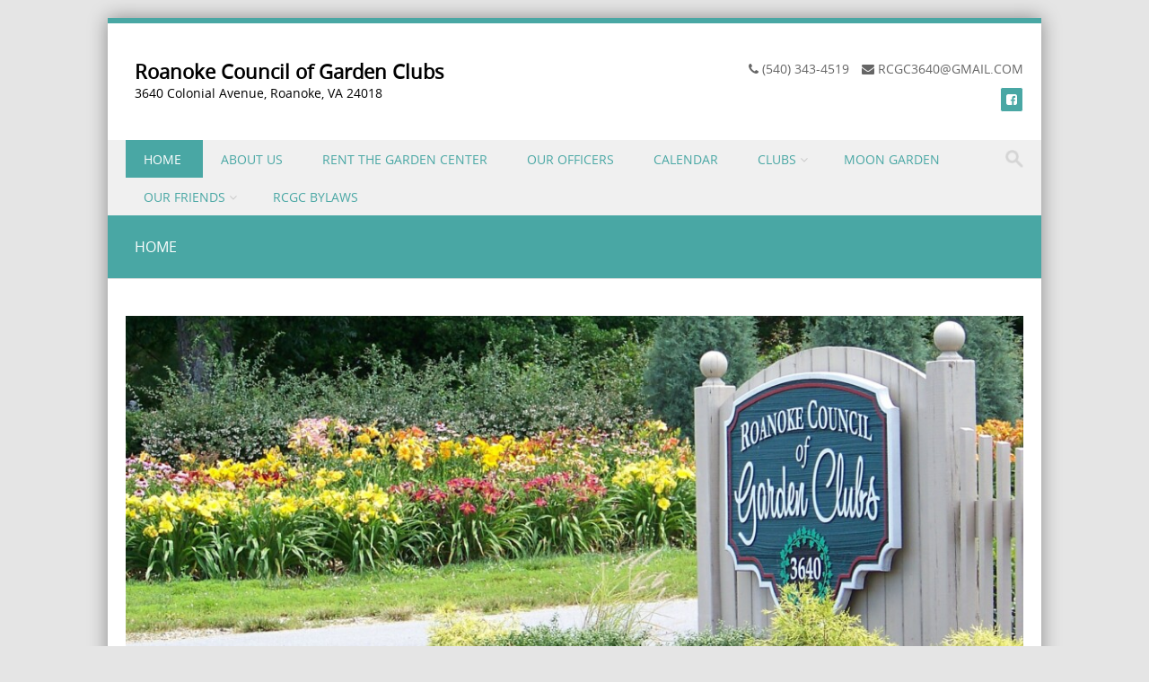

--- FILE ---
content_type: text/html; charset=UTF-8
request_url: https://roanokecouncilofgardenclubs.com/?ai1ec_event=star-city-garden-club-2&instance_id=8951
body_size: 8941
content:
<!DOCTYPE html>
<!--[if IE 8]>
<html id="ie8" lang="en-US">
<![endif]-->
<!--[if !(IE 8) ]><!-->
<html lang="en-US">
<!--<![endif]-->
<head>
<meta charset="UTF-8" />
<meta name="viewport" content="width=device-width" />



<link rel="profile" href="http://gmpg.org/xfn/11" />
<link rel="pingback" href="https://roanokecouncilofgardenclubs.com/xmlrpc.php" />

<!--[if lt IE 9]>
<script src="https://roanokecouncilofgardenclubs.com/wp-content/themes/discovery/js/html5.js" type="text/javascript"></script>
<![endif]-->

<title>Roanoke Council of Garden Clubs &#8211; 3640 Colonial Avenue, Roanoke, VA 24018</title>
<meta name='robots' content='max-image-preview:large' />
	<style>img:is([sizes="auto" i], [sizes^="auto," i]) { contain-intrinsic-size: 3000px 1500px }</style>
	<script type="text/javascript">function rgmkInitGoogleMaps(){window.rgmkGoogleMapsCallback=true;try{jQuery(document).trigger("rgmkGoogleMapsLoad")}catch(err){}}</script><link rel='dns-prefetch' href='//maps.google.com' />
<link rel="alternate" type="application/rss+xml" title="Roanoke Council of Garden Clubs &raquo; Feed" href="https://roanokecouncilofgardenclubs.com/?feed=rss2" />
<link rel="alternate" type="application/rss+xml" title="Roanoke Council of Garden Clubs &raquo; Comments Feed" href="https://roanokecouncilofgardenclubs.com/?feed=comments-rss2" />
<script type="text/javascript">
/* <![CDATA[ */
window._wpemojiSettings = {"baseUrl":"https:\/\/s.w.org\/images\/core\/emoji\/15.0.3\/72x72\/","ext":".png","svgUrl":"https:\/\/s.w.org\/images\/core\/emoji\/15.0.3\/svg\/","svgExt":".svg","source":{"concatemoji":"https:\/\/roanokecouncilofgardenclubs.com\/wp-includes\/js\/wp-emoji-release.min.js?ver=6.7.4"}};
/*! This file is auto-generated */
!function(i,n){var o,s,e;function c(e){try{var t={supportTests:e,timestamp:(new Date).valueOf()};sessionStorage.setItem(o,JSON.stringify(t))}catch(e){}}function p(e,t,n){e.clearRect(0,0,e.canvas.width,e.canvas.height),e.fillText(t,0,0);var t=new Uint32Array(e.getImageData(0,0,e.canvas.width,e.canvas.height).data),r=(e.clearRect(0,0,e.canvas.width,e.canvas.height),e.fillText(n,0,0),new Uint32Array(e.getImageData(0,0,e.canvas.width,e.canvas.height).data));return t.every(function(e,t){return e===r[t]})}function u(e,t,n){switch(t){case"flag":return n(e,"\ud83c\udff3\ufe0f\u200d\u26a7\ufe0f","\ud83c\udff3\ufe0f\u200b\u26a7\ufe0f")?!1:!n(e,"\ud83c\uddfa\ud83c\uddf3","\ud83c\uddfa\u200b\ud83c\uddf3")&&!n(e,"\ud83c\udff4\udb40\udc67\udb40\udc62\udb40\udc65\udb40\udc6e\udb40\udc67\udb40\udc7f","\ud83c\udff4\u200b\udb40\udc67\u200b\udb40\udc62\u200b\udb40\udc65\u200b\udb40\udc6e\u200b\udb40\udc67\u200b\udb40\udc7f");case"emoji":return!n(e,"\ud83d\udc26\u200d\u2b1b","\ud83d\udc26\u200b\u2b1b")}return!1}function f(e,t,n){var r="undefined"!=typeof WorkerGlobalScope&&self instanceof WorkerGlobalScope?new OffscreenCanvas(300,150):i.createElement("canvas"),a=r.getContext("2d",{willReadFrequently:!0}),o=(a.textBaseline="top",a.font="600 32px Arial",{});return e.forEach(function(e){o[e]=t(a,e,n)}),o}function t(e){var t=i.createElement("script");t.src=e,t.defer=!0,i.head.appendChild(t)}"undefined"!=typeof Promise&&(o="wpEmojiSettingsSupports",s=["flag","emoji"],n.supports={everything:!0,everythingExceptFlag:!0},e=new Promise(function(e){i.addEventListener("DOMContentLoaded",e,{once:!0})}),new Promise(function(t){var n=function(){try{var e=JSON.parse(sessionStorage.getItem(o));if("object"==typeof e&&"number"==typeof e.timestamp&&(new Date).valueOf()<e.timestamp+604800&&"object"==typeof e.supportTests)return e.supportTests}catch(e){}return null}();if(!n){if("undefined"!=typeof Worker&&"undefined"!=typeof OffscreenCanvas&&"undefined"!=typeof URL&&URL.createObjectURL&&"undefined"!=typeof Blob)try{var e="postMessage("+f.toString()+"("+[JSON.stringify(s),u.toString(),p.toString()].join(",")+"));",r=new Blob([e],{type:"text/javascript"}),a=new Worker(URL.createObjectURL(r),{name:"wpTestEmojiSupports"});return void(a.onmessage=function(e){c(n=e.data),a.terminate(),t(n)})}catch(e){}c(n=f(s,u,p))}t(n)}).then(function(e){for(var t in e)n.supports[t]=e[t],n.supports.everything=n.supports.everything&&n.supports[t],"flag"!==t&&(n.supports.everythingExceptFlag=n.supports.everythingExceptFlag&&n.supports[t]);n.supports.everythingExceptFlag=n.supports.everythingExceptFlag&&!n.supports.flag,n.DOMReady=!1,n.readyCallback=function(){n.DOMReady=!0}}).then(function(){return e}).then(function(){var e;n.supports.everything||(n.readyCallback(),(e=n.source||{}).concatemoji?t(e.concatemoji):e.wpemoji&&e.twemoji&&(t(e.twemoji),t(e.wpemoji)))}))}((window,document),window._wpemojiSettings);
/* ]]> */
</script>
<style id='wp-emoji-styles-inline-css' type='text/css'>

	img.wp-smiley, img.emoji {
		display: inline !important;
		border: none !important;
		box-shadow: none !important;
		height: 1em !important;
		width: 1em !important;
		margin: 0 0.07em !important;
		vertical-align: -0.1em !important;
		background: none !important;
		padding: 0 !important;
	}
</style>
<link rel='stylesheet' id='wp-block-library-css' href='https://roanokecouncilofgardenclubs.com/wp-includes/css/dist/block-library/style.min.css?ver=6.7.4' type='text/css' media='all' />
<style id='classic-theme-styles-inline-css' type='text/css'>
/*! This file is auto-generated */
.wp-block-button__link{color:#fff;background-color:#32373c;border-radius:9999px;box-shadow:none;text-decoration:none;padding:calc(.667em + 2px) calc(1.333em + 2px);font-size:1.125em}.wp-block-file__button{background:#32373c;color:#fff;text-decoration:none}
</style>
<style id='global-styles-inline-css' type='text/css'>
:root{--wp--preset--aspect-ratio--square: 1;--wp--preset--aspect-ratio--4-3: 4/3;--wp--preset--aspect-ratio--3-4: 3/4;--wp--preset--aspect-ratio--3-2: 3/2;--wp--preset--aspect-ratio--2-3: 2/3;--wp--preset--aspect-ratio--16-9: 16/9;--wp--preset--aspect-ratio--9-16: 9/16;--wp--preset--color--black: #000000;--wp--preset--color--cyan-bluish-gray: #abb8c3;--wp--preset--color--white: #ffffff;--wp--preset--color--pale-pink: #f78da7;--wp--preset--color--vivid-red: #cf2e2e;--wp--preset--color--luminous-vivid-orange: #ff6900;--wp--preset--color--luminous-vivid-amber: #fcb900;--wp--preset--color--light-green-cyan: #7bdcb5;--wp--preset--color--vivid-green-cyan: #00d084;--wp--preset--color--pale-cyan-blue: #8ed1fc;--wp--preset--color--vivid-cyan-blue: #0693e3;--wp--preset--color--vivid-purple: #9b51e0;--wp--preset--gradient--vivid-cyan-blue-to-vivid-purple: linear-gradient(135deg,rgba(6,147,227,1) 0%,rgb(155,81,224) 100%);--wp--preset--gradient--light-green-cyan-to-vivid-green-cyan: linear-gradient(135deg,rgb(122,220,180) 0%,rgb(0,208,130) 100%);--wp--preset--gradient--luminous-vivid-amber-to-luminous-vivid-orange: linear-gradient(135deg,rgba(252,185,0,1) 0%,rgba(255,105,0,1) 100%);--wp--preset--gradient--luminous-vivid-orange-to-vivid-red: linear-gradient(135deg,rgba(255,105,0,1) 0%,rgb(207,46,46) 100%);--wp--preset--gradient--very-light-gray-to-cyan-bluish-gray: linear-gradient(135deg,rgb(238,238,238) 0%,rgb(169,184,195) 100%);--wp--preset--gradient--cool-to-warm-spectrum: linear-gradient(135deg,rgb(74,234,220) 0%,rgb(151,120,209) 20%,rgb(207,42,186) 40%,rgb(238,44,130) 60%,rgb(251,105,98) 80%,rgb(254,248,76) 100%);--wp--preset--gradient--blush-light-purple: linear-gradient(135deg,rgb(255,206,236) 0%,rgb(152,150,240) 100%);--wp--preset--gradient--blush-bordeaux: linear-gradient(135deg,rgb(254,205,165) 0%,rgb(254,45,45) 50%,rgb(107,0,62) 100%);--wp--preset--gradient--luminous-dusk: linear-gradient(135deg,rgb(255,203,112) 0%,rgb(199,81,192) 50%,rgb(65,88,208) 100%);--wp--preset--gradient--pale-ocean: linear-gradient(135deg,rgb(255,245,203) 0%,rgb(182,227,212) 50%,rgb(51,167,181) 100%);--wp--preset--gradient--electric-grass: linear-gradient(135deg,rgb(202,248,128) 0%,rgb(113,206,126) 100%);--wp--preset--gradient--midnight: linear-gradient(135deg,rgb(2,3,129) 0%,rgb(40,116,252) 100%);--wp--preset--font-size--small: 13px;--wp--preset--font-size--medium: 20px;--wp--preset--font-size--large: 36px;--wp--preset--font-size--x-large: 42px;--wp--preset--spacing--20: 0.44rem;--wp--preset--spacing--30: 0.67rem;--wp--preset--spacing--40: 1rem;--wp--preset--spacing--50: 1.5rem;--wp--preset--spacing--60: 2.25rem;--wp--preset--spacing--70: 3.38rem;--wp--preset--spacing--80: 5.06rem;--wp--preset--shadow--natural: 6px 6px 9px rgba(0, 0, 0, 0.2);--wp--preset--shadow--deep: 12px 12px 50px rgba(0, 0, 0, 0.4);--wp--preset--shadow--sharp: 6px 6px 0px rgba(0, 0, 0, 0.2);--wp--preset--shadow--outlined: 6px 6px 0px -3px rgba(255, 255, 255, 1), 6px 6px rgba(0, 0, 0, 1);--wp--preset--shadow--crisp: 6px 6px 0px rgba(0, 0, 0, 1);}:where(.is-layout-flex){gap: 0.5em;}:where(.is-layout-grid){gap: 0.5em;}body .is-layout-flex{display: flex;}.is-layout-flex{flex-wrap: wrap;align-items: center;}.is-layout-flex > :is(*, div){margin: 0;}body .is-layout-grid{display: grid;}.is-layout-grid > :is(*, div){margin: 0;}:where(.wp-block-columns.is-layout-flex){gap: 2em;}:where(.wp-block-columns.is-layout-grid){gap: 2em;}:where(.wp-block-post-template.is-layout-flex){gap: 1.25em;}:where(.wp-block-post-template.is-layout-grid){gap: 1.25em;}.has-black-color{color: var(--wp--preset--color--black) !important;}.has-cyan-bluish-gray-color{color: var(--wp--preset--color--cyan-bluish-gray) !important;}.has-white-color{color: var(--wp--preset--color--white) !important;}.has-pale-pink-color{color: var(--wp--preset--color--pale-pink) !important;}.has-vivid-red-color{color: var(--wp--preset--color--vivid-red) !important;}.has-luminous-vivid-orange-color{color: var(--wp--preset--color--luminous-vivid-orange) !important;}.has-luminous-vivid-amber-color{color: var(--wp--preset--color--luminous-vivid-amber) !important;}.has-light-green-cyan-color{color: var(--wp--preset--color--light-green-cyan) !important;}.has-vivid-green-cyan-color{color: var(--wp--preset--color--vivid-green-cyan) !important;}.has-pale-cyan-blue-color{color: var(--wp--preset--color--pale-cyan-blue) !important;}.has-vivid-cyan-blue-color{color: var(--wp--preset--color--vivid-cyan-blue) !important;}.has-vivid-purple-color{color: var(--wp--preset--color--vivid-purple) !important;}.has-black-background-color{background-color: var(--wp--preset--color--black) !important;}.has-cyan-bluish-gray-background-color{background-color: var(--wp--preset--color--cyan-bluish-gray) !important;}.has-white-background-color{background-color: var(--wp--preset--color--white) !important;}.has-pale-pink-background-color{background-color: var(--wp--preset--color--pale-pink) !important;}.has-vivid-red-background-color{background-color: var(--wp--preset--color--vivid-red) !important;}.has-luminous-vivid-orange-background-color{background-color: var(--wp--preset--color--luminous-vivid-orange) !important;}.has-luminous-vivid-amber-background-color{background-color: var(--wp--preset--color--luminous-vivid-amber) !important;}.has-light-green-cyan-background-color{background-color: var(--wp--preset--color--light-green-cyan) !important;}.has-vivid-green-cyan-background-color{background-color: var(--wp--preset--color--vivid-green-cyan) !important;}.has-pale-cyan-blue-background-color{background-color: var(--wp--preset--color--pale-cyan-blue) !important;}.has-vivid-cyan-blue-background-color{background-color: var(--wp--preset--color--vivid-cyan-blue) !important;}.has-vivid-purple-background-color{background-color: var(--wp--preset--color--vivid-purple) !important;}.has-black-border-color{border-color: var(--wp--preset--color--black) !important;}.has-cyan-bluish-gray-border-color{border-color: var(--wp--preset--color--cyan-bluish-gray) !important;}.has-white-border-color{border-color: var(--wp--preset--color--white) !important;}.has-pale-pink-border-color{border-color: var(--wp--preset--color--pale-pink) !important;}.has-vivid-red-border-color{border-color: var(--wp--preset--color--vivid-red) !important;}.has-luminous-vivid-orange-border-color{border-color: var(--wp--preset--color--luminous-vivid-orange) !important;}.has-luminous-vivid-amber-border-color{border-color: var(--wp--preset--color--luminous-vivid-amber) !important;}.has-light-green-cyan-border-color{border-color: var(--wp--preset--color--light-green-cyan) !important;}.has-vivid-green-cyan-border-color{border-color: var(--wp--preset--color--vivid-green-cyan) !important;}.has-pale-cyan-blue-border-color{border-color: var(--wp--preset--color--pale-cyan-blue) !important;}.has-vivid-cyan-blue-border-color{border-color: var(--wp--preset--color--vivid-cyan-blue) !important;}.has-vivid-purple-border-color{border-color: var(--wp--preset--color--vivid-purple) !important;}.has-vivid-cyan-blue-to-vivid-purple-gradient-background{background: var(--wp--preset--gradient--vivid-cyan-blue-to-vivid-purple) !important;}.has-light-green-cyan-to-vivid-green-cyan-gradient-background{background: var(--wp--preset--gradient--light-green-cyan-to-vivid-green-cyan) !important;}.has-luminous-vivid-amber-to-luminous-vivid-orange-gradient-background{background: var(--wp--preset--gradient--luminous-vivid-amber-to-luminous-vivid-orange) !important;}.has-luminous-vivid-orange-to-vivid-red-gradient-background{background: var(--wp--preset--gradient--luminous-vivid-orange-to-vivid-red) !important;}.has-very-light-gray-to-cyan-bluish-gray-gradient-background{background: var(--wp--preset--gradient--very-light-gray-to-cyan-bluish-gray) !important;}.has-cool-to-warm-spectrum-gradient-background{background: var(--wp--preset--gradient--cool-to-warm-spectrum) !important;}.has-blush-light-purple-gradient-background{background: var(--wp--preset--gradient--blush-light-purple) !important;}.has-blush-bordeaux-gradient-background{background: var(--wp--preset--gradient--blush-bordeaux) !important;}.has-luminous-dusk-gradient-background{background: var(--wp--preset--gradient--luminous-dusk) !important;}.has-pale-ocean-gradient-background{background: var(--wp--preset--gradient--pale-ocean) !important;}.has-electric-grass-gradient-background{background: var(--wp--preset--gradient--electric-grass) !important;}.has-midnight-gradient-background{background: var(--wp--preset--gradient--midnight) !important;}.has-small-font-size{font-size: var(--wp--preset--font-size--small) !important;}.has-medium-font-size{font-size: var(--wp--preset--font-size--medium) !important;}.has-large-font-size{font-size: var(--wp--preset--font-size--large) !important;}.has-x-large-font-size{font-size: var(--wp--preset--font-size--x-large) !important;}
:where(.wp-block-post-template.is-layout-flex){gap: 1.25em;}:where(.wp-block-post-template.is-layout-grid){gap: 1.25em;}
:where(.wp-block-columns.is-layout-flex){gap: 2em;}:where(.wp-block-columns.is-layout-grid){gap: 2em;}
:root :where(.wp-block-pullquote){font-size: 1.5em;line-height: 1.6;}
</style>
<link rel='stylesheet' id='wp-gmap-embed-front-css-css' href='https://roanokecouncilofgardenclubs.com/wp-content/plugins/gmap-embed/public/assets/css/front_custom_style.css?ver=1737149149' type='text/css' media='all' />
<link rel='stylesheet' id='siteorigin-panels-front-css' href='https://roanokecouncilofgardenclubs.com/wp-content/plugins/siteorigin-panels/css/front-flex.min.css?ver=2.33.5' type='text/css' media='all' />
<link rel='stylesheet' id='sow-image-default-8b5b6f678277-css' href='https://roanokecouncilofgardenclubs.com/wp-content/uploads/siteorigin-widgets/sow-image-default-8b5b6f678277.css?ver=6.7.4' type='text/css' media='all' />
<link rel='stylesheet' id='style-css' href='https://roanokecouncilofgardenclubs.com/wp-content/themes/discovery/style.css?ver=2.5' type='text/css' media='all' />
<link rel='stylesheet' id='font-awesome-css' href='https://roanokecouncilofgardenclubs.com/wp-content/themes/discovery/css/font-awesome.min.css?ver=2.5' type='text/css' media='all' />
<link rel='stylesheet' id='animate-css' href='https://roanokecouncilofgardenclubs.com/wp-content/themes/discovery/css/animate.min.css?ver=2.5' type='text/css' media='all' />
<link rel='stylesheet' id='flexslider-css' href='https://roanokecouncilofgardenclubs.com/wp-content/themes/discovery/js/flexslider.css?ver=2.5' type='text/css' media='all' />
<style id='akismet-widget-style-inline-css' type='text/css'>

			.a-stats {
				--akismet-color-mid-green: #357b49;
				--akismet-color-white: #fff;
				--akismet-color-light-grey: #f6f7f7;

				max-width: 350px;
				width: auto;
			}

			.a-stats * {
				all: unset;
				box-sizing: border-box;
			}

			.a-stats strong {
				font-weight: 600;
			}

			.a-stats a.a-stats__link,
			.a-stats a.a-stats__link:visited,
			.a-stats a.a-stats__link:active {
				background: var(--akismet-color-mid-green);
				border: none;
				box-shadow: none;
				border-radius: 8px;
				color: var(--akismet-color-white);
				cursor: pointer;
				display: block;
				font-family: -apple-system, BlinkMacSystemFont, 'Segoe UI', 'Roboto', 'Oxygen-Sans', 'Ubuntu', 'Cantarell', 'Helvetica Neue', sans-serif;
				font-weight: 500;
				padding: 12px;
				text-align: center;
				text-decoration: none;
				transition: all 0.2s ease;
			}

			/* Extra specificity to deal with TwentyTwentyOne focus style */
			.widget .a-stats a.a-stats__link:focus {
				background: var(--akismet-color-mid-green);
				color: var(--akismet-color-white);
				text-decoration: none;
			}

			.a-stats a.a-stats__link:hover {
				filter: brightness(110%);
				box-shadow: 0 4px 12px rgba(0, 0, 0, 0.06), 0 0 2px rgba(0, 0, 0, 0.16);
			}

			.a-stats .count {
				color: var(--akismet-color-white);
				display: block;
				font-size: 1.5em;
				line-height: 1.4;
				padding: 0 13px;
				white-space: nowrap;
			}
		
</style>
<link rel='stylesheet' id='dashicons-css' href='https://roanokecouncilofgardenclubs.com/wp-includes/css/dashicons.min.css?ver=6.7.4' type='text/css' media='all' />
<link rel='stylesheet' id='my-calendar-lists-css' href='https://roanokecouncilofgardenclubs.com/wp-content/plugins/my-calendar/css/list-presets.css?ver=3.6.6' type='text/css' media='all' />
<link rel='stylesheet' id='my-calendar-reset-css' href='https://roanokecouncilofgardenclubs.com/wp-content/plugins/my-calendar/css/reset.css?ver=3.6.6' type='text/css' media='all' />
<link rel='stylesheet' id='my-calendar-style-css' href='https://roanokecouncilofgardenclubs.com/wp-content/plugins/my-calendar/styles/twentytwentytwo.css?ver=3.6.6-twentytwentytwo-css' type='text/css' media='all' />
<style id='my-calendar-style-inline-css' type='text/css'>

/* Styles by My Calendar - Joe Dolson https://www.joedolson.com/ */

.my-calendar-modal .event-title svg { background-color: #243f82; padding: 3px; }
.mc-main .mc_general .event-title, .mc-main .mc_general .event-title a { background: #243f82 !important; color: #ffffff !important; }
.mc-main .mc_general .event-title button { background: #243f82 !important; color: #ffffff !important; }
.mc-main .mc_general .event-title a:hover, .mc-main .mc_general .event-title a:focus { background: #000c4f !important;}
.mc-main .mc_general .event-title button:hover, .mc-main .mc_general .event-title button:focus { background: #000c4f !important;}
.my-calendar-modal .event-title svg { background-color: #e0e0e0; padding: 3px; }
.mc-main .mc_building-rental .event-title, .mc-main .mc_building-rental .event-title a { background: #e0e0e0 !important; color: #000000 !important; }
.mc-main .mc_building-rental .event-title button { background: #e0e0e0 !important; color: #000000 !important; }
.mc-main .mc_building-rental .event-title a:hover, .mc-main .mc_building-rental .event-title a:focus { background: #ffffff !important;}
.mc-main .mc_building-rental .event-title button:hover, .mc-main .mc_building-rental .event-title button:focus { background: #ffffff !important;}
.mc-main, .mc-event, .my-calendar-modal, .my-calendar-modal-overlay, .mc-event-list {--primary-dark: #636363; --primary-light: #fff; --secondary-light: #fff; --secondary-dark: #000; --highlight-dark: #666; --highlight-light: #efefef; --close-button: #b32d2e; --search-highlight-bg: #f5e6ab; --navbar-background: transparent; --nav-button-bg: #fff; --nav-button-color: #313233; --nav-button-border: #313233; --nav-input-border: #313233; --nav-input-background: #fff; --nav-input-color: #313233; --grid-cell-border: #0000001f; --grid-header-border: #313233; --grid-header-color: #313233; --grid-weekend-color: #313233; --grid-header-bg: transparent; --grid-weekend-bg: transparent; --grid-cell-background: transparent; --current-day-border: #313233; --current-day-color: #313233; --current-day-bg: transparent; --date-has-events-bg: #313233; --date-has-events-color: #f6f7f7; --calendar-heading: clamp( 1.125rem, 24px, 2.5rem ); --event-title: clamp( 1.25rem, 24px, 2.5rem ); --grid-date: 16px; --grid-date-heading: clamp( .75rem, 16px, 1.5rem ); --modal-title: 1.5rem; --navigation-controls: clamp( .75rem, 16px, 1.5rem ); --card-heading: 1.125rem; --list-date: 1.25rem; --author-card: clamp( .75rem, 14px, 1.5rem); --single-event-title: clamp( 1.25rem, 24px, 2.5rem ); --mini-time-text: clamp( .75rem, 14px 1.25rem ); --list-event-date: 1.25rem; --list-event-title: 1.2rem; --grid-max-width: 1260px; --list-preset-border-color: #000000; --list-preset-stripe-background: rgba( 0,0,0,.04 ); --list-preset-date-badge-background: #000; --list-preset-date-badge-color: #fff; --list-preset-background: transparent; --category-mc_general: #243f82; --category-mc_building-rental: #e0e0e0; }
</style>
<script type="text/javascript" src="https://roanokecouncilofgardenclubs.com/wp-includes/js/tinymce/tinymce.min.js?ver=49110-20201110" id="wp-tinymce-root-js"></script>
<script type="text/javascript" src="https://roanokecouncilofgardenclubs.com/wp-includes/js/tinymce/plugins/compat3x/plugin.min.js?ver=49110-20201110" id="wp-tinymce-js"></script>
<script type="text/javascript" src="https://roanokecouncilofgardenclubs.com/wp-includes/js/jquery/jquery.min.js?ver=3.7.1" id="jquery-core-js"></script>
<script type="text/javascript" src="https://roanokecouncilofgardenclubs.com/wp-includes/js/jquery/jquery-migrate.min.js?ver=3.4.1" id="jquery-migrate-js"></script>
<script type="text/javascript" src="https://maps.google.com/maps/api/js?libraries=places&amp;language=en&amp;region=US&amp;callback=Function.prototype&amp;ver=6.7.4&amp;key=AIzaSyAlHmcRWODPykdLn0RYzAF_3DRyS4GnfyE" id="wp-gmap-api-js"></script>
<script type="text/javascript" id="wp-gmap-api-js-after">
/* <![CDATA[ */
/* <![CDATA[ */

var wgm_status = {"l_api":"always","p_api":"N","i_p":false,"d_f_s_c":"N","d_s_v":"N","d_z_c":"N","d_p_c":"N","d_m_t_c":"N","d_m_w_z":"N","d_m_d":"N","d_m_d_c_z":"N","e_d_f_a_c":"N"};
/* ]]]]><![CDATA[> */
/* ]]> */
</script>
<script type="text/javascript" src="https://roanokecouncilofgardenclubs.com/wp-content/themes/discovery/js/keyboard-image-navigation.js?ver=2.5" id="keyboard-image-navigation-js"></script>
<script type="text/javascript" src="https://roanokecouncilofgardenclubs.com/wp-content/themes/discovery/js/Inview.js?ver=6.7.4" id="inview-js"></script>
<script type="text/javascript" src="https://roanokecouncilofgardenclubs.com/wp-content/themes/discovery/js/animate.js?ver=6.7.4" id="theme-js-js"></script>
<script type="text/javascript" src="https://roanokecouncilofgardenclubs.com/wp-content/themes/discovery/js/jquery.flexslider-min.js?ver=6.7.4" id="flexslider-js"></script>
<script type="text/javascript" src="https://roanokecouncilofgardenclubs.com/wp-content/themes/discovery/js/flexslider-init.js?ver=6.7.4" id="flexslider-init-js"></script>
<link rel="https://api.w.org/" href="https://roanokecouncilofgardenclubs.com/index.php?rest_route=/" /><link rel="alternate" title="JSON" type="application/json" href="https://roanokecouncilofgardenclubs.com/index.php?rest_route=/wp/v2/pages/33" /><link rel="EditURI" type="application/rsd+xml" title="RSD" href="https://roanokecouncilofgardenclubs.com/xmlrpc.php?rsd" />
<meta name="generator" content="WordPress 6.7.4" />
<link rel="canonical" href="https://roanokecouncilofgardenclubs.com/" />
<link rel='shortlink' href='https://roanokecouncilofgardenclubs.com/' />
<link rel="alternate" title="oEmbed (JSON)" type="application/json+oembed" href="https://roanokecouncilofgardenclubs.com/index.php?rest_route=%2Foembed%2F1.0%2Fembed&#038;url=https%3A%2F%2Froanokecouncilofgardenclubs.com%2F" />
<link rel="alternate" title="oEmbed (XML)" type="text/xml+oembed" href="https://roanokecouncilofgardenclubs.com/index.php?rest_route=%2Foembed%2F1.0%2Fembed&#038;url=https%3A%2F%2Froanokecouncilofgardenclubs.com%2F&#038;format=xml" />
	<style type="text/css">
			.site-title a,
		.site-description {
			color: #000000 !important;
		}
		</style>
	<style type="text/css" id="custom-background-css">
body.custom-background { background-color: #e5e5e5; }
</style>
	<style media="all" id="siteorigin-panels-layouts-head">/* Layout 33 */ #pgc-33-0-0 , #pgc-33-1-0 , #pgc-33-2-0 , #pgc-33-3-0 { width:100%;width:calc(100% - ( 0 * 30px ) ) } #pg-33-0 , #pg-33-1 , #pg-33-2 , #pg-33-3 , #pl-33 .so-panel { margin-bottom:30px } #pgc-33-4-0 , #pgc-33-4-1 , #pgc-33-4-2 { width:33.3333%;width:calc(33.3333% - ( 0.66666666666667 * 30px ) ) } #pl-33 .so-panel:last-of-type { margin-bottom:0px } #pg-33-0.panel-has-style > .panel-row-style, #pg-33-0.panel-no-style , #pg-33-2.panel-has-style > .panel-row-style, #pg-33-2.panel-no-style , #pg-33-3.panel-has-style > .panel-row-style, #pg-33-3.panel-no-style , #pg-33-4.panel-has-style > .panel-row-style, #pg-33-4.panel-no-style { -webkit-align-items:flex-start;align-items:flex-start } @media (max-width:780px){ #pg-33-0.panel-no-style, #pg-33-0.panel-has-style > .panel-row-style, #pg-33-0 , #pg-33-1.panel-no-style, #pg-33-1.panel-has-style > .panel-row-style, #pg-33-1 , #pg-33-2.panel-no-style, #pg-33-2.panel-has-style > .panel-row-style, #pg-33-2 , #pg-33-3.panel-no-style, #pg-33-3.panel-has-style > .panel-row-style, #pg-33-3 , #pg-33-4.panel-no-style, #pg-33-4.panel-has-style > .panel-row-style, #pg-33-4 { -webkit-flex-direction:column;-ms-flex-direction:column;flex-direction:column } #pg-33-0 > .panel-grid-cell , #pg-33-0 > .panel-row-style > .panel-grid-cell , #pg-33-1 > .panel-grid-cell , #pg-33-1 > .panel-row-style > .panel-grid-cell , #pg-33-2 > .panel-grid-cell , #pg-33-2 > .panel-row-style > .panel-grid-cell , #pg-33-3 > .panel-grid-cell , #pg-33-3 > .panel-row-style > .panel-grid-cell , #pg-33-4 > .panel-grid-cell , #pg-33-4 > .panel-row-style > .panel-grid-cell { width:100%;margin-right:0 } #pgc-33-4-0 , #pgc-33-4-1 { margin-bottom:30px } #pl-33 .panel-grid-cell { padding:0 } #pl-33 .panel-grid .panel-grid-cell-empty { display:none } #pl-33 .panel-grid .panel-grid-cell-mobile-last { margin-bottom:0px }  } </style></head>

<body class="home page-template page-template-page-templates page-template-full-width page-template-page-templatesfull-width-php page page-id-33 custom-background siteorigin-panels siteorigin-panels-before-js siteorigin-panels-home">
	<div id="wrap">
		<div id="page" class="hfeed site">

			
		    <div id="masthead-wrap">

			    <div id="topbar_container">
				    <div class="topbar">
					    <div class='topbar_content_left'><div class="contact telnumber"><i class="fa fa-phone"></i> (540) 343-4519</div><div class="contact email"><i class="fa fa-envelope"></i> rcgc3640@gmail.com</div></div>				    	<div class="topbar_content_right">	<ul class="social-media">
		
					<li><a class="nav-social-btn facebook-icon" title="Facebook" href="https://www.facebook.com/groups/100915053715862/" target="_blank"><i class="fa fa-facebook-square"></i></a></li>
		
		
		
	</ul><!-- #social-icons-->
</div>
				    </div>
			    </div>

				<header id="masthead" class="site-header header_container" role="banner">

					
						<div class="site-introduction">
							<h1 class="site-title"><a href="https://roanokecouncilofgardenclubs.com/" title="Roanoke Council of Garden Clubs" rel="home">Roanoke Council of Garden Clubs</a></h1>
							<p class="site-description">3640 Colonial Avenue, Roanoke, VA 24018</p> 
						</div>

					
					<nav role="navigation" class="site-navigation main-navigation">

						<h1 class="assistive-text"><a href="#" title="Navigation Toggle">Menu</a></h1>

						<div class="assistive-text skip-link">
							<a href="#content" title="Skip to content">Skip to content</a>
						</div>

						<div class="menu-menu-1-container"><ul id="menu-menu-1" class="menu"><li id="menu-item-2756" class="menu-item menu-item-type-post_type menu-item-object-page menu-item-home current-menu-item page_item page-item-33 current_page_item menu-item-2756"><a href="https://roanokecouncilofgardenclubs.com/" aria-current="page">HOME</a></li>
<li id="menu-item-747" class="menu-item menu-item-type-post_type menu-item-object-page menu-item-747"><a href="https://roanokecouncilofgardenclubs.com/?page_id=83">ABOUT US</a></li>
<li id="menu-item-765" class="menu-item menu-item-type-post_type menu-item-object-page menu-item-765"><a href="https://roanokecouncilofgardenclubs.com/?page_id=87">RENT THE GARDEN CENTER</a></li>
<li id="menu-item-3622" class="menu-item menu-item-type-post_type menu-item-object-page menu-item-3622"><a href="https://roanokecouncilofgardenclubs.com/?page_id=1867">OUR OFFICERS</a></li>
<li id="menu-item-3681" class="menu-item menu-item-type-post_type menu-item-object-page menu-item-3681"><a href="https://roanokecouncilofgardenclubs.com/?page_id=3674">CALENDAR</a></li>
<li id="menu-item-748" class="menu-item menu-item-type-post_type menu-item-object-page menu-item-has-children menu-item-748"><a href="https://roanokecouncilofgardenclubs.com/?page_id=2">CLUBS</a>
<ul class="sub-menu">
	<li id="menu-item-749" class="menu-item menu-item-type-post_type menu-item-object-page menu-item-has-children menu-item-749"><a href="https://roanokecouncilofgardenclubs.com/?page_id=105">BLUE RIDGE AREA DAYLILY SOCIETY</a>
	<ul class="sub-menu">
		<li id="menu-item-2908" class="menu-item menu-item-type-post_type menu-item-object-page menu-item-2908"><a href="https://roanokecouncilofgardenclubs.com/?page_id=2888">The Blue Daylily</a></li>
	</ul>
</li>
	<li id="menu-item-751" class="menu-item menu-item-type-post_type menu-item-object-page menu-item-751"><a href="https://roanokecouncilofgardenclubs.com/?page_id=353">BLUE RIDGE FLOWER SHOW JUDGES COUNCIL</a></li>
	<li id="menu-item-752" class="menu-item menu-item-type-post_type menu-item-object-page menu-item-752"><a href="https://roanokecouncilofgardenclubs.com/?page_id=108">BLUE RIDGE ORCHID SOCIETY</a></li>
	<li id="menu-item-753" class="menu-item menu-item-type-post_type menu-item-object-page menu-item-753"><a href="https://roanokecouncilofgardenclubs.com/?page_id=356">DESIGNER’S ATELIER</a></li>
	<li id="menu-item-755" class="menu-item menu-item-type-post_type menu-item-object-page menu-item-755"><a href="https://roanokecouncilofgardenclubs.com/?page_id=154">HINOKI BONSAI CLUB</a></li>
	<li id="menu-item-756" class="menu-item menu-item-type-post_type menu-item-object-page menu-item-756"><a href="https://roanokecouncilofgardenclubs.com/?page_id=156">HUNTING HILLS GARDEN CLUB</a></li>
	<li id="menu-item-757" class="menu-item menu-item-type-post_type menu-item-object-page menu-item-757"><a href="https://roanokecouncilofgardenclubs.com/?page_id=158">MILL MOUNTAIN GARDEN CLUB</a></li>
	<li id="menu-item-759" class="menu-item menu-item-type-post_type menu-item-object-page menu-item-759"><a href="https://roanokecouncilofgardenclubs.com/?page_id=163">ROANOKE VALLEY GARDEN CLUB</a></li>
	<li id="menu-item-3802" class="menu-item menu-item-type-post_type menu-item-object-page menu-item-3802"><a href="https://roanokecouncilofgardenclubs.com/?page_id=3799">STAR CITY GARDEN CLUB</a></li>
	<li id="menu-item-760" class="menu-item menu-item-type-post_type menu-item-object-page menu-item-760"><a href="https://roanokecouncilofgardenclubs.com/?page_id=165">SUGAR LOAF GARDEN CLUB</a></li>
	<li id="menu-item-761" class="menu-item menu-item-type-post_type menu-item-object-page menu-item-761"><a href="https://roanokecouncilofgardenclubs.com/?page_id=167">TOWN &#038; COUNTRY GARDEN CLUB</a></li>
	<li id="menu-item-762" class="menu-item menu-item-type-post_type menu-item-object-page menu-item-762"><a href="https://roanokecouncilofgardenclubs.com/?page_id=169">WESTCHESTER GARDEN CLUB</a></li>
</ul>
</li>
<li id="menu-item-3914" class="menu-item menu-item-type-post_type menu-item-object-page menu-item-3914"><a href="https://roanokecouncilofgardenclubs.com/?page_id=3883">MOON GARDEN</a></li>
<li id="menu-item-766" class="menu-item menu-item-type-post_type menu-item-object-page menu-item-has-children menu-item-766"><a href="https://roanokecouncilofgardenclubs.com/?page_id=89">OUR FRIENDS</a>
<ul class="sub-menu">
	<li id="menu-item-3493" class="menu-item menu-item-type-post_type menu-item-object-page menu-item-3493"><a href="https://roanokecouncilofgardenclubs.com/?page_id=3488">FEATHERED FRIENDS</a></li>
</ul>
</li>
<li id="menu-item-2392" class="menu-item menu-item-type-post_type menu-item-object-page menu-item-2392"><a href="https://roanokecouncilofgardenclubs.com/?page_id=2390">RCGC BYLAWS</a></li>
</ul></div>						
						<form role="search" method="get" class="search-form" action="https://roanokecouncilofgardenclubs.com/">

							<label>
								<span class="screen-reader-text">Search for:</span>
								<input type="search" class="search-field" placeholder="Search..." value="" name="s" title="Search for:" />
							</label>

							<input type="submit" class="search-submit" value="Search" />

						</form>

					</nav><!-- .site-navigation .main-navigation -->

				</header><!-- #masthead .site-header -->

			</div><!-- #masthead-wrap -->

		    <div class="header-image">
							</div>
			
			<div id="main" class="site-main">
		<header class="entry-header">
		<h1 class="page-title">HOME</h1><span class="breadcrumbs"></span>
		</header><!-- .entry-header -->

		<div id="primary_home" class="content-area">

			<div id="content" class="fullwidth" role="main">



				


					
<article id="post-33" class="post-33 page type-page status-publish has-post-thumbnail hentry">

	<div class="entry-content">
		<div id="pl-33"  class="panel-layout" ><div id="pg-33-0"  class="panel-grid panel-no-style" ><div id="pgc-33-0-0"  class="panel-grid-cell" ><div id="panel-33-0-0-0" class="so-panel widget widget_sow-image panel-first-child panel-last-child" data-index="0" ><div
			
			class="so-widget-sow-image so-widget-sow-image-default-8b5b6f678277-33"
			
		>
<div class="sow-image-container">
		<img 
	src="https://roanokecouncilofgardenclubs.com/wp-content/uploads/2016/12/cropped-rcgcB-e1528650838305.jpg" width="1040" height="399" srcset="https://roanokecouncilofgardenclubs.com/wp-content/uploads/2016/12/cropped-rcgcB-e1528650838305.jpg 1040w, https://roanokecouncilofgardenclubs.com/wp-content/uploads/2016/12/cropped-rcgcB-e1528650838305-300x115.jpg 300w, https://roanokecouncilofgardenclubs.com/wp-content/uploads/2016/12/cropped-rcgcB-e1528650838305-1024x393.jpg 1024w, https://roanokecouncilofgardenclubs.com/wp-content/uploads/2016/12/cropped-rcgcB-e1528650838305-768x295.jpg 768w, https://roanokecouncilofgardenclubs.com/wp-content/uploads/2016/12/cropped-rcgcB-e1528650838305-3x1.jpg 3w" sizes="(max-width: 1040px) 100vw, 1040px" title="cropped-rcgcB-e1528650838305.jpg" alt="" 		class="so-widget-image"/>
	</div>

</div></div></div></div><div id="pg-33-1"  class="panel-grid panel-no-style" ><div id="pgc-33-1-0"  class="panel-grid-cell" ><div id="panel-33-1-0-0" class="so-panel widget widget_sow-editor panel-first-child panel-last-child" data-index="1" ><div
			
			class="so-widget-sow-editor so-widget-sow-editor-base"
			
		><h3 class="widget-title">UPCOMING EVENTS &amp; PROGRAMS</h3>
<div class="siteorigin-widget-tinymce textwidget">
	<h1 style="text-align: center;"></h1>
</div>
</div></div></div></div><div id="pg-33-2"  class="panel-grid panel-no-style" ><div id="pgc-33-2-0"  class="panel-grid-cell" ><div id="panel-33-2-0-0" class="so-panel widget widget_sow-editor panel-first-child panel-last-child" data-index="2" ><div
			
			class="so-widget-sow-editor so-widget-sow-editor-base"
			
		>
<div class="siteorigin-widget-tinymce textwidget">
	<h1></h1>
<p>&nbsp;</p>
<p>&nbsp;</p>
<p>&nbsp;</p>
<p>&nbsp;</p>
</div>
</div></div></div></div><div id="pg-33-3"  class="panel-grid panel-no-style" ><div id="pgc-33-3-0"  class="panel-grid-cell" ><div id="panel-33-3-0-0" class="so-panel widget widget_sow-editor panel-first-child panel-last-child" data-index="3" ><div
			
			class="so-widget-sow-editor so-widget-sow-editor-base"
			
		>
<div class="siteorigin-widget-tinymce textwidget">
	<p><div id="attachment_3903" style="width: 310px" class="wp-caption alignleft"><img aria-describedby="caption-attachment-3903" fetchpriority="high" decoding="async" class="wp-image-3903 size-medium" src="https://roanokecouncilofgardenclubs.com/wp-content/uploads/2024/12/Sweetbay_Magnolia_Magnolia_virginiana_Flower_Closeup_2146px-300x279.jpg" alt="" width="300" height="279" srcset="https://roanokecouncilofgardenclubs.com/wp-content/uploads/2024/12/Sweetbay_Magnolia_Magnolia_virginiana_Flower_Closeup_2146px-300x279.jpg 300w, https://roanokecouncilofgardenclubs.com/wp-content/uploads/2024/12/Sweetbay_Magnolia_Magnolia_virginiana_Flower_Closeup_2146px-1x1.jpg 1w, https://roanokecouncilofgardenclubs.com/wp-content/uploads/2024/12/Sweetbay_Magnolia_Magnolia_virginiana_Flower_Closeup_2146px.jpg 512w" sizes="(max-width: 300px) 100vw, 300px" /></p>
<p id="caption-attachment-3903" class="wp-caption-text">SWEETBAY MAGNOLIA, (C)2008 DEREK RAMSEY (RAM-MAN). CO-ATTRIBUTION MUST BE GIVEN TO THE CHANTICLEER GARDEN., CC BY-SA 3.0 , VIA WIKIMEDIA COMMONS</p>
</div>
<h1><span style="color: #003300;"><strong></strong></span><span style="color: #003300;"><strong>Join us in our exploration of MOON GARDENS in 2025. See new tab above! </strong></span><span style="color: #003300;"><strong>Share your tips and ideas on our Facebook Page. It's a New Year at The Roanoke Council of Garden Clubs!</strong></span></h1>
<p>&nbsp;</p>
<p>&nbsp;</p>
<p>&nbsp;</p>
<p>&nbsp;</p>
</div>
</div></div></div></div><div id="pg-33-4"  class="panel-grid panel-no-style" ><div id="pgc-33-4-0"  class="panel-grid-cell panel-grid-cell-empty" ></div><div id="pgc-33-4-1"  class="panel-grid-cell panel-grid-cell-mobile-last" ><div id="panel-33-4-1-0" class="so-panel widget widget_sow-image panel-first-child panel-last-child" data-index="4" ><div
			
			class="so-widget-sow-image so-widget-sow-image-default-c67d20f9f743-33"
			
		>
<div class="sow-image-container">
			<a href="https://www.facebook.com/groups/100915053715862"
					>
			<img 
	src="https://roanokecouncilofgardenclubs.com/wp-content/uploads/2024/12/Unknown-1.jpeg" width="72" height="72" srcset="https://roanokecouncilofgardenclubs.com/wp-content/uploads/2024/12/Unknown-1.jpeg 72w, https://roanokecouncilofgardenclubs.com/wp-content/uploads/2024/12/Unknown-1-1x1.jpeg 1w" sizes="(max-width: 72px) 100vw, 72px" title="Unknown" alt="" 		class="so-widget-image"/>
			</a></div>

</div></div></div><div id="pgc-33-4-2"  class="panel-grid-cell panel-grid-cell-empty" ></div></div></div>		        <footer class="entry-meta">
		        </footer><!-- .entry-meta -->
	</div><!-- .entry-content -->
</article><!-- #post-33 -->



					

	<div id="comments" class="comments-area">

	
	
	
	
</div><!-- #comments .comments-area -->



				


			</div><!-- #content .site-content -->

		</div><!-- #primary .content-area -->




</div><!-- #main .site-main -->

	<footer id="colophon" class="site-footer" role="contentinfo">

	
        
	        <div class="site-info">

	        			           
		           COPYRIGHT RCGC 2024
		        
			</div><!-- .site-info -->

		
	</footer><!-- #colophon .site-footer -->

    <a href="#top" id="smoothup"></a>

</div><!-- #page .hfeed .site -->
</div><!-- end of wrapper -->
<link rel='stylesheet' id='sow-image-default-8b5b6f678277-33-css' href='https://roanokecouncilofgardenclubs.com/wp-content/uploads/siteorigin-widgets/sow-image-default-8b5b6f678277-33.css?ver=6.7.4' type='text/css' media='all' />
<link rel='stylesheet' id='sow-image-default-c67d20f9f743-33-css' href='https://roanokecouncilofgardenclubs.com/wp-content/uploads/siteorigin-widgets/sow-image-default-c67d20f9f743-33.css?ver=6.7.4' type='text/css' media='all' />
<script type="text/javascript" src="https://roanokecouncilofgardenclubs.com/wp-content/themes/discovery/js/small-menu.js?ver=2.5" id="small-menu-js"></script>
<script type="text/javascript" src="https://roanokecouncilofgardenclubs.com/wp-content/themes/discovery/js/smoothscroll.js?ver=6.7.4" id="smoothup-js"></script>
<script type="text/javascript" src="https://roanokecouncilofgardenclubs.com/wp-includes/js/dist/dom-ready.min.js?ver=f77871ff7694fffea381" id="wp-dom-ready-js"></script>
<script type="text/javascript" src="https://roanokecouncilofgardenclubs.com/wp-includes/js/dist/hooks.min.js?ver=4d63a3d491d11ffd8ac6" id="wp-hooks-js"></script>
<script type="text/javascript" src="https://roanokecouncilofgardenclubs.com/wp-includes/js/dist/i18n.min.js?ver=5e580eb46a90c2b997e6" id="wp-i18n-js"></script>
<script type="text/javascript" id="wp-i18n-js-after">
/* <![CDATA[ */
wp.i18n.setLocaleData( { 'text direction\u0004ltr': [ 'ltr' ] } );
/* ]]> */
</script>
<script type="text/javascript" src="https://roanokecouncilofgardenclubs.com/wp-includes/js/dist/a11y.min.js?ver=3156534cc54473497e14" id="wp-a11y-js"></script>
<script type="text/javascript" id="mc.mcjs-js-extra">
/* <![CDATA[ */
var my_calendar = {"grid":"true","list":"true","mini":"true","ajax":"true","links":"false","newWindow":"New tab","subscribe":"Subscribe","export":"Export","action":"mcjs_action","security":"e8b943966b","ajaxurl":"https:\/\/roanokecouncilofgardenclubs.com\/wp-admin\/admin-ajax.php"};
/* ]]> */
</script>
<script type="text/javascript" src="https://roanokecouncilofgardenclubs.com/wp-content/plugins/my-calendar/js/mcjs.min.js?ver=3.6.6" id="mc.mcjs-js"></script>
<script>document.body.className = document.body.className.replace("siteorigin-panels-before-js","");</script>
</body>
</html>

--- FILE ---
content_type: text/css
request_url: https://roanokecouncilofgardenclubs.com/wp-content/uploads/siteorigin-widgets/sow-image-default-8b5b6f678277-33.css?ver=6.7.4
body_size: 0
content:
.so-widget-sow-image-default-8b5b6f678277-33 .sow-image-container {
  display: flex;
  align-items: flex-start;
}
.so-widget-sow-image-default-8b5b6f678277-33 .sow-image-container > a {
  display: inline-block;
  
  max-width: 100%;
}
@media screen and (-ms-high-contrast: active), screen and (-ms-high-contrast: none) {
  .so-widget-sow-image-default-8b5b6f678277-33 .sow-image-container > a {
    display: flex;
  }
}
.so-widget-sow-image-default-8b5b6f678277-33 .sow-image-container .so-widget-image {
  display: block;
  height: auto;
  max-width: 100%;
  
}

--- FILE ---
content_type: text/css
request_url: https://roanokecouncilofgardenclubs.com/wp-content/uploads/siteorigin-widgets/sow-image-default-c67d20f9f743-33.css?ver=6.7.4
body_size: -33
content:
.so-widget-sow-image-default-c67d20f9f743-33 .sow-image-container {
  display: flex;
  align-items: flex-start;
  justify-content: center;
}
.so-widget-sow-image-default-c67d20f9f743-33 .sow-image-container > a {
  display: inline-block;
  
  max-width: 100%;
}
@media screen and (-ms-high-contrast: active), screen and (-ms-high-contrast: none) {
  .so-widget-sow-image-default-c67d20f9f743-33 .sow-image-container > a {
    display: flex;
  }
}
.so-widget-sow-image-default-c67d20f9f743-33 .sow-image-container .so-widget-image {
  display: block;
  height: auto;
  max-width: 100%;
  
}